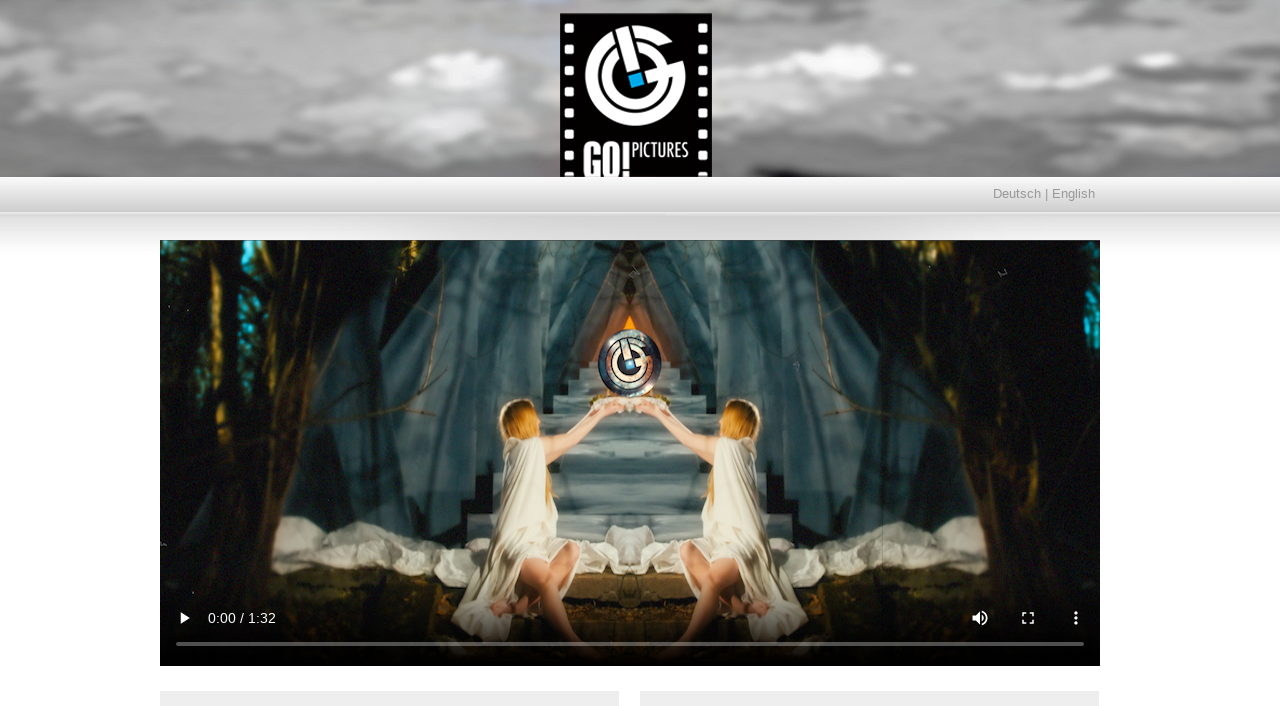

--- FILE ---
content_type: text/html; charset=UTF-8
request_url: https://www.gopictures.at/index_en.php
body_size: 6040
content:
<!DOCTYPE html>
<html lang="en">
<head>
<meta charset="utf-8" />
<title>GO! pictures - get the idea</title>
<link rel="stylesheet" href="stylesheets/reset.css" />
<link rel="stylesheet" href="stylesheets/text.css" />
<link rel="stylesheet" href="stylesheets/960.css" />
<link rel="stylesheet" href="stylesheets/site_en.old.css" />
<link rel="stylesheet" href="/stylesheets/bootstrap.css" />
<script src="http://ajax.googleapis.com/ajax/libs/jquery/1.7.2/jquery.min.js"></script>
<script src="http://ajax.aspnetcdn.com/ajax/modernizr/modernizr-2.0.6-development-only.js"></script>
<!--[if lt IE]>
	<style>
	
	#section-welcome h1,
	#section-eitherway h1,
	#section-contact h1,
#section-gettheidea h1{
 background: none;
 height: auto;
}



#section-eitherway, #section-contact{

height: auto;
}

#section-gettheidea, #section-welcome{
height: auto;
}

	
	</style>
	<![endif]-->
</head>
<body>
<div class="container_12" id="main">

<div id="language"><a href="/">Deutsch</a> | <a href="/index_en.php">English</a></div>


<div id="content" class="content grid_12">

<!-- schnipp--
<p style="margin-bottom:20px;"><img src="/images/P1090038_wmark.png" alt="comming soon" /></p>
-- schnapp -->


<video style="margin-bottom:20px;" width="940" height="426" controls autobuffer autoplay
poster="/images/GO! Pictures Golden Age_Poster.png">
<source src="/images/GO! pictures 2016-Apple.m4v" type="video/m4v" />
<source src="/images/GO! Pictures Golden Age Intro_940px.mp4" type="video/mp4"  />

<div>We're sorry – your Browser doesn't support HTML5 </div>

</video>

<div class="col_group">

 <section class="grid_6 col_1"  id="section-welcome">
 <div class="inner">
<h1><a href="#">GO! Pictures – get the idea</a></h1>
<p></p>
<p>In 2009 Gero A. E. Egger founded GO! Pictures, a film production company based in Graz, Austria, where he has worked with a variety of international professionals in producing feature films, short films, corporate videos and music/art documentaries. In 2017 he reorganized the company together with Lisa Maria Wurzinger as a co-founder. Since then the company's main focus rests on the creation of cinematic AR/VR/360º experiences.</p>
<br>
<p>GO! Pictures on Facebook: <a href="http://www.facebook.com/gopictures">www.facebook.com/gopictures</a></p>

</p></div>
 </section>

 <section class="grid_6 col_2" id="section-gettheidea">
  <div class="inner">
<h1><a href="#">Welcome to GO! Pictures</a></h1>
<p></p>

<p>GO! Pictures focuses on producing short and feature films for the International Film Festival circuit as well as immersive content for XR devices. We think there is much more behind the common understanding of the word „idea“. We see it as a growing whole, which can‘t be seen all at once, rather than something that must be experienced, day by day.We shape our ideas into being, they are our inspiration, our force. Basically they are the most beautiful thought we can communicate.
<br>
<p>Check out our latest VR/360º Experiences: <a href="http://www.goinsidevr.com">'GO!insideVR'</a></p> <!--for your representation and customers as well as to entertain your audience.--></p>

</p></div>
 </section>
  <div style="clear: both;"></div>

 </div>


<div class="col_group">
  <section class="grid_6 col_1" id="section-eitherway">
  <div class="inner">
<div><p style="margin-bottom:0px; margin-top:10px; margin-left:6px;"><a href="https://www.goinsidevr.com">

  <img src="/images/goinsideVR_black_bw_web.png"
      onmouseover="this.src='/images/goinsideVR_Logo_black_web_overlay.png';"
      onmouseout="this.src='/images/goinsideVR_black_bw_web.png';"/></div></p>

<!--<h1><a href="#">GO! pictures presents “EITHER WAY”</a></h1><p></p>

<p>
An interactive series about two completely different characters trying to become more familiar with their existance.</p>

<p>Go on an exciting journey into an untouched world. The world of Ben and Adam. Explore their way of life!
</p>

<p>Shape their unstained home!</p>
<p>Decide about Ben and Adam‘s future and help them to understand their magical being!</p>

<p>EITHER WAY, a thriling, new world will arise!</p>
<p>Sign in and start the journey, soon!</p></div>-->
</section>
 
  <section class="grid_6 col_2" id="section-contact">
  <div class="inner">
<h1><a href="#">GO! contact</a></h1>
<p></p>
<p>GO! Pictures KG<br>
Filmproduction<br>

UID: ATU72238615<br /><br>
FN 470475 a<br>
LG f. ZRS Graz<br>
WKO: Steiermark<br /><br>

Gmeinstraße 24<br>
8055 Graz | Austria<br>
<br>
office[AT]gopictures.at</p><br />
<p>
<a href="https://www.gopictures.at/DSGVO_Datenschutzerklaerung.pdf">Datenschutzerklärung</a>
</p>

<!--
<p>Gero A. E. Egger, Founder - Director<br>
<a href="mailto:gero.egger@gopictures.at">
gero.egger[AT]gopictures.at<br><br></a>

Lisa M. Wurzinger, Producer<br>
<a href="mailto:lisa.wurzinger@gopictures.at">
lisa.wurzinger[AT]gopictures.at<br><br></a>

Iris A. M. Kirchner, Graphic Artist<br />
<a href="mailto:iris.kirchner@gopictures.at">
iris.kirchner[AT]gopictures.at,
<a href="http://www.kiris-artworks.com">www.kiris-artworks.com</a></p>
-->

<!--<p>Lisa M. Wurzinger, Producer
<br />email: <a href="mailto:lisa.wurzinger@gopictures.at">lisa.wurzinger[AT]gopictures.at</a></p>-->

 </div></section>

 <div style="clear: both;"></div>
 </div>
 </div>

<footer class="grid_12" >
<p>
This website is optimized for Mozilla Firefox.
</p>
<p>
&copy; 2009 - 2020 GO! Pictures KG, Gmeinstraße 24, 8055 Graz, Austria/Europe<br />
webdesign und umsetzung <a href="https://www.namestnik.at">namestnik web media</a>
</p>
</footer>
</div>
<!--
<script type="text/javascript">

 var _gaq = _gaq || [];
 _gaq.push(['_setAccount', 'UA-9536803']);
 _gaq.push(['_trackPageview']);

 (function() {
   var ga = document.createElement('script'); ga.type =
'text/javascript'; ga.async = true;
   ga.src = ('https:' == document.location.protocol ? 'https://ssl' :
'http://www') + '.google-analytics.com/ga.js';
   var s = document.getElementsByTagName('script')[0];
s.parentNode.insertBefore(ga, s);
 })();
 
</script>
-->
</body>
</html>

--- FILE ---
content_type: text/css
request_url: https://www.gopictures.at/stylesheets/site_en.old.css
body_size: 1319
content:

body {
min-width:960px; 

  background: url(../images/back2.png) center 0px repeat-x;

font-size: 16px;
}

a{
color: #0099CC;
}

a:hover{
color: #000;
}

#logo{
position: absolute;
left: -18px;
top: -6px;
}

#menu header{
position: absolute;
top: -200px;

}
#menu a{
text-shadow: 0px 1px 1px #000;
letter-spacing: 2px;

text-decoration: none;

}



#menu ul li{
font-size: 1.3em;
font-weight: bold;
display: block;
margin: 0;
padding: 0;
margin-right: 30px;
line-height: 130%;
text-transform: uppercase;
}

#menu ul{
position: absolute;
width: 400px;
top: -189px;
left: 200px;

position: absolute;
list-style: none;
display: block;
margin: 0;
padding: 0;

}

#menu{
position: absolute;
top: 220px;
margin-bottom: 3em;
}

#content{
width: 960px;
position: relative;
margin:0;
top: 240px;
padding-bottom: 280px;
}

#content h1{

}

#content h1 a{
color: #0099CC;
text-decoration: none;
}

section{

/* background: #fff */

margin-bottom: 2em;
}

section .inner{
padding: 20px 35px 20px 13px;
}



section h1{
font-size: 22px;
	font-family: Futura, Verdana, Sans-Serif;
letter-spacing:-1px;
/*
text-shadow: 0px 0px 8px #777, -1px -1px #eee;
*/
font-weight: bold;
 
}

.col_group{
height: auto;
margin-bottom: 20px;
background: white url(../images/col_back.png);
}


nav{


}

footer{
color: #999;
}


#language{
color: #999;
margin-top: 185px;
display: block;
position: absolute;
width: 935px;
text-align: right;

}
#language a:hover{
text-decoration: none;
}
#language a{
color: #999;

}